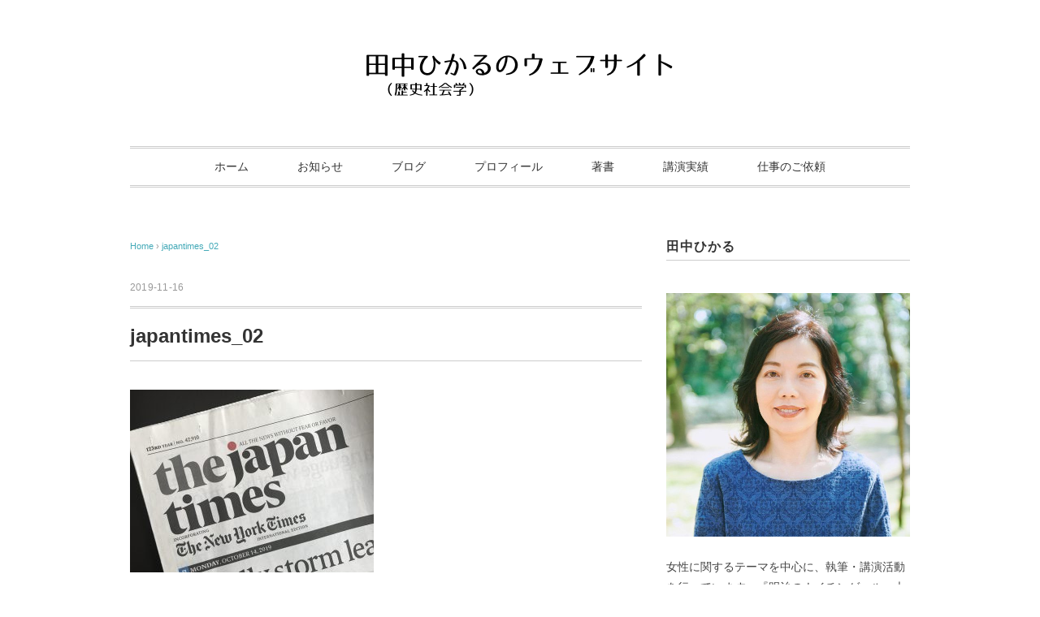

--- FILE ---
content_type: text/html; charset=UTF-8
request_url: http://tanaka-hikaru.com/archives/1396/japantimes_02
body_size: 10684
content:
<!DOCTYPE html><html dir="ltr" lang="ja" prefix="og: https://ogp.me/ns#"><head><meta charset="UTF-8" /><meta name="viewport" content="width=device-width, initial-scale=1.0"><link rel="stylesheet" href="http://tanaka-hikaru.com/wp-content/cache/autoptimize/autoptimize_single_a414a3d6cdbd419136e917539a3d13f4.php" type="text/css" media="screen, print" /><link rel="stylesheet" href="http://tanaka-hikaru.com/wp-content/cache/autoptimize/autoptimize_single_5f03fc8a993f9b33db9e0e3a7dff5f9b.php" type="text/css" media="screen, print" /><link rel="alternate" type="application/atom+xml" title="田中ひかる　歴史社会学 Atom Feed" href="http://tanaka-hikaru.com/feed/atom" /><link rel="alternate" type="application/rss+xml" title="田中ひかる　歴史社会学 RSS Feed" href="http://tanaka-hikaru.com/feed" /> <!--[if lt IE 9]> <script src="http://tanaka-hikaru.com/wp-content/themes/rhapsody2/jquery/html5.js" type="text/javascript"></script> <![endif]--><title>japantimes_02 | 田中ひかる 歴史社会学</title><style>img:is([sizes="auto" i], [sizes^="auto," i]) { contain-intrinsic-size: 3000px 1500px }</style><meta name="robots" content="max-image-preview:large" /><meta name="author" content="roobeck"/><meta name="google-site-verification" content="mNTMr8gvP6F88RDog_JkCQDvdQ-2iqu4HyAhaPmx8r0" /><link rel="canonical" href="http://tanaka-hikaru.com/archives/1396/japantimes_02" /><meta name="generator" content="All in One SEO (AIOSEO) 4.9.3" /><meta property="og:locale" content="ja_JP" /><meta property="og:site_name" content="田中ひかる　歴史社会学 | 歴史社会学者の田中ひかるのウェブサイトです。女性に関するテーマを中心に、執筆・講演活動を行っています。著書に『生理用品の社会史――タブーから一大ビジネスへ』（ミネルヴァ書房）、『「オバサン」はなぜ嫌われるか』（集英社新書）など。" /><meta property="og:type" content="article" /><meta property="og:title" content="japantimes_02 | 田中ひかる 歴史社会学" /><meta property="og:url" content="http://tanaka-hikaru.com/archives/1396/japantimes_02" /><meta property="article:published_time" content="2019-11-16T09:18:41+00:00" /><meta property="article:modified_time" content="2019-11-16T09:18:41+00:00" /><meta name="twitter:card" content="summary" /><meta name="twitter:title" content="japantimes_02 | 田中ひかる 歴史社会学" /> <script type="application/ld+json" class="aioseo-schema">{"@context":"https:\/\/schema.org","@graph":[{"@type":"BreadcrumbList","@id":"http:\/\/tanaka-hikaru.com\/archives\/1396\/japantimes_02#breadcrumblist","itemListElement":[{"@type":"ListItem","@id":"http:\/\/tanaka-hikaru.com#listItem","position":1,"name":"\u30db\u30fc\u30e0","item":"http:\/\/tanaka-hikaru.com","nextItem":{"@type":"ListItem","@id":"http:\/\/tanaka-hikaru.com\/archives\/1396\/japantimes_02#listItem","name":"japantimes_02"}},{"@type":"ListItem","@id":"http:\/\/tanaka-hikaru.com\/archives\/1396\/japantimes_02#listItem","position":2,"name":"japantimes_02","previousItem":{"@type":"ListItem","@id":"http:\/\/tanaka-hikaru.com#listItem","name":"\u30db\u30fc\u30e0"}}]},{"@type":"ItemPage","@id":"http:\/\/tanaka-hikaru.com\/archives\/1396\/japantimes_02#itempage","url":"http:\/\/tanaka-hikaru.com\/archives\/1396\/japantimes_02","name":"japantimes_02 | \u7530\u4e2d\u3072\u304b\u308b \u6b74\u53f2\u793e\u4f1a\u5b66","inLanguage":"ja","isPartOf":{"@id":"http:\/\/tanaka-hikaru.com\/#website"},"breadcrumb":{"@id":"http:\/\/tanaka-hikaru.com\/archives\/1396\/japantimes_02#breadcrumblist"},"author":{"@id":"http:\/\/tanaka-hikaru.com\/archives\/author\/roobeck#author"},"creator":{"@id":"http:\/\/tanaka-hikaru.com\/archives\/author\/roobeck#author"},"datePublished":"2019-11-16T18:18:41+09:00","dateModified":"2019-11-16T18:18:41+09:00"},{"@type":"Organization","@id":"http:\/\/tanaka-hikaru.com\/#organization","name":"\u7530\u4e2d\u3072\u304b\u308b\u3000\u6b74\u53f2\u793e\u4f1a\u5b66","description":"\u6b74\u53f2\u793e\u4f1a\u5b66\u8005\u306e\u7530\u4e2d\u3072\u304b\u308b\u306e\u30a6\u30a7\u30d6\u30b5\u30a4\u30c8\u3067\u3059\u3002\u5973\u6027\u306b\u95a2\u3059\u308b\u30c6\u30fc\u30de\u3092\u4e2d\u5fc3\u306b\u3001\u57f7\u7b46\u30fb\u8b1b\u6f14\u6d3b\u52d5\u3092\u884c\u3063\u3066\u3044\u307e\u3059\u3002\u8457\u66f8\u306b\u300e\u751f\u7406\u7528\u54c1\u306e\u793e\u4f1a\u53f2\u2015\u2015\u30bf\u30d6\u30fc\u304b\u3089\u4e00\u5927\u30d3\u30b8\u30cd\u30b9\u3078\u300f\uff08\u30df\u30cd\u30eb\u30f4\u30a1\u66f8\u623f\uff09\u3001\u300e\u300c\u30aa\u30d0\u30b5\u30f3\u300d\u306f\u306a\u305c\u5acc\u308f\u308c\u308b\u304b\u300f\uff08\u96c6\u82f1\u793e\u65b0\u66f8\uff09\u306a\u3069\u3002","url":"http:\/\/tanaka-hikaru.com\/"},{"@type":"Person","@id":"http:\/\/tanaka-hikaru.com\/archives\/author\/roobeck#author","url":"http:\/\/tanaka-hikaru.com\/archives\/author\/roobeck","name":"roobeck"},{"@type":"WebSite","@id":"http:\/\/tanaka-hikaru.com\/#website","url":"http:\/\/tanaka-hikaru.com\/","name":"\u7530\u4e2d\u3072\u304b\u308b\u3000\u6b74\u53f2\u793e\u4f1a\u5b66","description":"\u6b74\u53f2\u793e\u4f1a\u5b66\u8005\u306e\u7530\u4e2d\u3072\u304b\u308b\u306e\u30a6\u30a7\u30d6\u30b5\u30a4\u30c8\u3067\u3059\u3002\u5973\u6027\u306b\u95a2\u3059\u308b\u30c6\u30fc\u30de\u3092\u4e2d\u5fc3\u306b\u3001\u57f7\u7b46\u30fb\u8b1b\u6f14\u6d3b\u52d5\u3092\u884c\u3063\u3066\u3044\u307e\u3059\u3002\u8457\u66f8\u306b\u300e\u751f\u7406\u7528\u54c1\u306e\u793e\u4f1a\u53f2\u2015\u2015\u30bf\u30d6\u30fc\u304b\u3089\u4e00\u5927\u30d3\u30b8\u30cd\u30b9\u3078\u300f\uff08\u30df\u30cd\u30eb\u30f4\u30a1\u66f8\u623f\uff09\u3001\u300e\u300c\u30aa\u30d0\u30b5\u30f3\u300d\u306f\u306a\u305c\u5acc\u308f\u308c\u308b\u304b\u300f\uff08\u96c6\u82f1\u793e\u65b0\u66f8\uff09\u306a\u3069\u3002","inLanguage":"ja","publisher":{"@id":"http:\/\/tanaka-hikaru.com\/#organization"}}]}</script> <link rel='dns-prefetch' href='//ajax.googleapis.com' /><link rel="alternate" type="application/rss+xml" title="田中ひかる　歴史社会学 &raquo; フィード" href="http://tanaka-hikaru.com/feed" /><link rel="alternate" type="application/rss+xml" title="田中ひかる　歴史社会学 &raquo; コメントフィード" href="http://tanaka-hikaru.com/comments/feed" /> <script defer src="[data-uri]"></script> <style id='wp-emoji-styles-inline-css' type='text/css'>img.wp-smiley, img.emoji {
		display: inline !important;
		border: none !important;
		box-shadow: none !important;
		height: 1em !important;
		width: 1em !important;
		margin: 0 0.07em !important;
		vertical-align: -0.1em !important;
		background: none !important;
		padding: 0 !important;
	}</style><link rel='stylesheet' id='wp-block-library-css' href='http://tanaka-hikaru.com/wp-includes/css/dist/block-library/style.min.css' type='text/css' media='all' /><link rel='stylesheet' id='aioseo/css/src/vue/standalone/blocks/table-of-contents/global.scss-css' href='http://tanaka-hikaru.com/wp-content/cache/autoptimize/autoptimize_single_8aeaa129c1f80e6e5dbaa329351d1482.php' type='text/css' media='all' /><style id='classic-theme-styles-inline-css' type='text/css'>/*! This file is auto-generated */
.wp-block-button__link{color:#fff;background-color:#32373c;border-radius:9999px;box-shadow:none;text-decoration:none;padding:calc(.667em + 2px) calc(1.333em + 2px);font-size:1.125em}.wp-block-file__button{background:#32373c;color:#fff;text-decoration:none}</style><style id='global-styles-inline-css' type='text/css'>:root{--wp--preset--aspect-ratio--square: 1;--wp--preset--aspect-ratio--4-3: 4/3;--wp--preset--aspect-ratio--3-4: 3/4;--wp--preset--aspect-ratio--3-2: 3/2;--wp--preset--aspect-ratio--2-3: 2/3;--wp--preset--aspect-ratio--16-9: 16/9;--wp--preset--aspect-ratio--9-16: 9/16;--wp--preset--color--black: #000000;--wp--preset--color--cyan-bluish-gray: #abb8c3;--wp--preset--color--white: #ffffff;--wp--preset--color--pale-pink: #f78da7;--wp--preset--color--vivid-red: #cf2e2e;--wp--preset--color--luminous-vivid-orange: #ff6900;--wp--preset--color--luminous-vivid-amber: #fcb900;--wp--preset--color--light-green-cyan: #7bdcb5;--wp--preset--color--vivid-green-cyan: #00d084;--wp--preset--color--pale-cyan-blue: #8ed1fc;--wp--preset--color--vivid-cyan-blue: #0693e3;--wp--preset--color--vivid-purple: #9b51e0;--wp--preset--gradient--vivid-cyan-blue-to-vivid-purple: linear-gradient(135deg,rgba(6,147,227,1) 0%,rgb(155,81,224) 100%);--wp--preset--gradient--light-green-cyan-to-vivid-green-cyan: linear-gradient(135deg,rgb(122,220,180) 0%,rgb(0,208,130) 100%);--wp--preset--gradient--luminous-vivid-amber-to-luminous-vivid-orange: linear-gradient(135deg,rgba(252,185,0,1) 0%,rgba(255,105,0,1) 100%);--wp--preset--gradient--luminous-vivid-orange-to-vivid-red: linear-gradient(135deg,rgba(255,105,0,1) 0%,rgb(207,46,46) 100%);--wp--preset--gradient--very-light-gray-to-cyan-bluish-gray: linear-gradient(135deg,rgb(238,238,238) 0%,rgb(169,184,195) 100%);--wp--preset--gradient--cool-to-warm-spectrum: linear-gradient(135deg,rgb(74,234,220) 0%,rgb(151,120,209) 20%,rgb(207,42,186) 40%,rgb(238,44,130) 60%,rgb(251,105,98) 80%,rgb(254,248,76) 100%);--wp--preset--gradient--blush-light-purple: linear-gradient(135deg,rgb(255,206,236) 0%,rgb(152,150,240) 100%);--wp--preset--gradient--blush-bordeaux: linear-gradient(135deg,rgb(254,205,165) 0%,rgb(254,45,45) 50%,rgb(107,0,62) 100%);--wp--preset--gradient--luminous-dusk: linear-gradient(135deg,rgb(255,203,112) 0%,rgb(199,81,192) 50%,rgb(65,88,208) 100%);--wp--preset--gradient--pale-ocean: linear-gradient(135deg,rgb(255,245,203) 0%,rgb(182,227,212) 50%,rgb(51,167,181) 100%);--wp--preset--gradient--electric-grass: linear-gradient(135deg,rgb(202,248,128) 0%,rgb(113,206,126) 100%);--wp--preset--gradient--midnight: linear-gradient(135deg,rgb(2,3,129) 0%,rgb(40,116,252) 100%);--wp--preset--font-size--small: 13px;--wp--preset--font-size--medium: 20px;--wp--preset--font-size--large: 36px;--wp--preset--font-size--x-large: 42px;--wp--preset--spacing--20: 0.44rem;--wp--preset--spacing--30: 0.67rem;--wp--preset--spacing--40: 1rem;--wp--preset--spacing--50: 1.5rem;--wp--preset--spacing--60: 2.25rem;--wp--preset--spacing--70: 3.38rem;--wp--preset--spacing--80: 5.06rem;--wp--preset--shadow--natural: 6px 6px 9px rgba(0, 0, 0, 0.2);--wp--preset--shadow--deep: 12px 12px 50px rgba(0, 0, 0, 0.4);--wp--preset--shadow--sharp: 6px 6px 0px rgba(0, 0, 0, 0.2);--wp--preset--shadow--outlined: 6px 6px 0px -3px rgba(255, 255, 255, 1), 6px 6px rgba(0, 0, 0, 1);--wp--preset--shadow--crisp: 6px 6px 0px rgba(0, 0, 0, 1);}:where(.is-layout-flex){gap: 0.5em;}:where(.is-layout-grid){gap: 0.5em;}body .is-layout-flex{display: flex;}.is-layout-flex{flex-wrap: wrap;align-items: center;}.is-layout-flex > :is(*, div){margin: 0;}body .is-layout-grid{display: grid;}.is-layout-grid > :is(*, div){margin: 0;}:where(.wp-block-columns.is-layout-flex){gap: 2em;}:where(.wp-block-columns.is-layout-grid){gap: 2em;}:where(.wp-block-post-template.is-layout-flex){gap: 1.25em;}:where(.wp-block-post-template.is-layout-grid){gap: 1.25em;}.has-black-color{color: var(--wp--preset--color--black) !important;}.has-cyan-bluish-gray-color{color: var(--wp--preset--color--cyan-bluish-gray) !important;}.has-white-color{color: var(--wp--preset--color--white) !important;}.has-pale-pink-color{color: var(--wp--preset--color--pale-pink) !important;}.has-vivid-red-color{color: var(--wp--preset--color--vivid-red) !important;}.has-luminous-vivid-orange-color{color: var(--wp--preset--color--luminous-vivid-orange) !important;}.has-luminous-vivid-amber-color{color: var(--wp--preset--color--luminous-vivid-amber) !important;}.has-light-green-cyan-color{color: var(--wp--preset--color--light-green-cyan) !important;}.has-vivid-green-cyan-color{color: var(--wp--preset--color--vivid-green-cyan) !important;}.has-pale-cyan-blue-color{color: var(--wp--preset--color--pale-cyan-blue) !important;}.has-vivid-cyan-blue-color{color: var(--wp--preset--color--vivid-cyan-blue) !important;}.has-vivid-purple-color{color: var(--wp--preset--color--vivid-purple) !important;}.has-black-background-color{background-color: var(--wp--preset--color--black) !important;}.has-cyan-bluish-gray-background-color{background-color: var(--wp--preset--color--cyan-bluish-gray) !important;}.has-white-background-color{background-color: var(--wp--preset--color--white) !important;}.has-pale-pink-background-color{background-color: var(--wp--preset--color--pale-pink) !important;}.has-vivid-red-background-color{background-color: var(--wp--preset--color--vivid-red) !important;}.has-luminous-vivid-orange-background-color{background-color: var(--wp--preset--color--luminous-vivid-orange) !important;}.has-luminous-vivid-amber-background-color{background-color: var(--wp--preset--color--luminous-vivid-amber) !important;}.has-light-green-cyan-background-color{background-color: var(--wp--preset--color--light-green-cyan) !important;}.has-vivid-green-cyan-background-color{background-color: var(--wp--preset--color--vivid-green-cyan) !important;}.has-pale-cyan-blue-background-color{background-color: var(--wp--preset--color--pale-cyan-blue) !important;}.has-vivid-cyan-blue-background-color{background-color: var(--wp--preset--color--vivid-cyan-blue) !important;}.has-vivid-purple-background-color{background-color: var(--wp--preset--color--vivid-purple) !important;}.has-black-border-color{border-color: var(--wp--preset--color--black) !important;}.has-cyan-bluish-gray-border-color{border-color: var(--wp--preset--color--cyan-bluish-gray) !important;}.has-white-border-color{border-color: var(--wp--preset--color--white) !important;}.has-pale-pink-border-color{border-color: var(--wp--preset--color--pale-pink) !important;}.has-vivid-red-border-color{border-color: var(--wp--preset--color--vivid-red) !important;}.has-luminous-vivid-orange-border-color{border-color: var(--wp--preset--color--luminous-vivid-orange) !important;}.has-luminous-vivid-amber-border-color{border-color: var(--wp--preset--color--luminous-vivid-amber) !important;}.has-light-green-cyan-border-color{border-color: var(--wp--preset--color--light-green-cyan) !important;}.has-vivid-green-cyan-border-color{border-color: var(--wp--preset--color--vivid-green-cyan) !important;}.has-pale-cyan-blue-border-color{border-color: var(--wp--preset--color--pale-cyan-blue) !important;}.has-vivid-cyan-blue-border-color{border-color: var(--wp--preset--color--vivid-cyan-blue) !important;}.has-vivid-purple-border-color{border-color: var(--wp--preset--color--vivid-purple) !important;}.has-vivid-cyan-blue-to-vivid-purple-gradient-background{background: var(--wp--preset--gradient--vivid-cyan-blue-to-vivid-purple) !important;}.has-light-green-cyan-to-vivid-green-cyan-gradient-background{background: var(--wp--preset--gradient--light-green-cyan-to-vivid-green-cyan) !important;}.has-luminous-vivid-amber-to-luminous-vivid-orange-gradient-background{background: var(--wp--preset--gradient--luminous-vivid-amber-to-luminous-vivid-orange) !important;}.has-luminous-vivid-orange-to-vivid-red-gradient-background{background: var(--wp--preset--gradient--luminous-vivid-orange-to-vivid-red) !important;}.has-very-light-gray-to-cyan-bluish-gray-gradient-background{background: var(--wp--preset--gradient--very-light-gray-to-cyan-bluish-gray) !important;}.has-cool-to-warm-spectrum-gradient-background{background: var(--wp--preset--gradient--cool-to-warm-spectrum) !important;}.has-blush-light-purple-gradient-background{background: var(--wp--preset--gradient--blush-light-purple) !important;}.has-blush-bordeaux-gradient-background{background: var(--wp--preset--gradient--blush-bordeaux) !important;}.has-luminous-dusk-gradient-background{background: var(--wp--preset--gradient--luminous-dusk) !important;}.has-pale-ocean-gradient-background{background: var(--wp--preset--gradient--pale-ocean) !important;}.has-electric-grass-gradient-background{background: var(--wp--preset--gradient--electric-grass) !important;}.has-midnight-gradient-background{background: var(--wp--preset--gradient--midnight) !important;}.has-small-font-size{font-size: var(--wp--preset--font-size--small) !important;}.has-medium-font-size{font-size: var(--wp--preset--font-size--medium) !important;}.has-large-font-size{font-size: var(--wp--preset--font-size--large) !important;}.has-x-large-font-size{font-size: var(--wp--preset--font-size--x-large) !important;}
:where(.wp-block-post-template.is-layout-flex){gap: 1.25em;}:where(.wp-block-post-template.is-layout-grid){gap: 1.25em;}
:where(.wp-block-columns.is-layout-flex){gap: 2em;}:where(.wp-block-columns.is-layout-grid){gap: 2em;}
:root :where(.wp-block-pullquote){font-size: 1.5em;line-height: 1.6;}</style><link rel='stylesheet' id='contact-form-7-css' href='http://tanaka-hikaru.com/wp-content/cache/autoptimize/autoptimize_single_64ac31699f5326cb3c76122498b76f66.php' type='text/css' media='all' /> <script type="text/javascript" src="http://ajax.googleapis.com/ajax/libs/jquery/1.7.1/jquery.min.js" id="jquery-js"></script> <link rel="https://api.w.org/" href="http://tanaka-hikaru.com/wp-json/" /><link rel="alternate" title="JSON" type="application/json" href="http://tanaka-hikaru.com/wp-json/wp/v2/media/1398" /><link rel='shortlink' href='http://tanaka-hikaru.com/?p=1398' /><link rel="alternate" title="oEmbed (JSON)" type="application/json+oembed" href="http://tanaka-hikaru.com/wp-json/oembed/1.0/embed?url=http%3A%2F%2Ftanaka-hikaru.com%2Farchives%2F1396%2Fjapantimes_02" /><link rel="alternate" title="oEmbed (XML)" type="text/xml+oembed" href="http://tanaka-hikaru.com/wp-json/oembed/1.0/embed?url=http%3A%2F%2Ftanaka-hikaru.com%2Farchives%2F1396%2Fjapantimes_02&#038;format=xml" /><link rel="icon" href="http://tanaka-hikaru.com/wp-content/uploads/2017/03/cropped-favicon-1-32x32.png" sizes="32x32" /><link rel="icon" href="http://tanaka-hikaru.com/wp-content/uploads/2017/03/cropped-favicon-1-192x192.png" sizes="192x192" /><link rel="apple-touch-icon" href="http://tanaka-hikaru.com/wp-content/uploads/2017/03/cropped-favicon-1-180x180.png" /><meta name="msapplication-TileImage" content="http://tanaka-hikaru.com/wp-content/uploads/2017/03/cropped-favicon-1-270x270.png" /> <script defer src="[data-uri]"></script> </head><body class="attachment attachment-template-default single single-attachment postid-1398 attachmentid-1398 attachment-jpeg"><div class="toggle"> <a href="#"><img src="http://tanaka-hikaru.com/wp-content/themes/rhapsody2/images/toggle-on.gif" alt="toggle" class="menu-toggle" /></a></div><header id="header"><div class="header-inner"><div class="logo"> <a href="http://tanaka-hikaru.com" title="田中ひかる　歴史社会学"><img src="http://tanaka-hikaru.com/wp-content/uploads/2017/03/hikaru_header.png" alt="田中ひかる　歴史社会学" /></a></div></div></header><div class="clear"></div><nav id="nav" class="main-navigation" role="navigation"><div class="menu-menu1-container"><ul id="menu-menu1" class="nav-menu"><li id="menu-item-126" class="menu-item menu-item-type-custom menu-item-object-custom menu-item-home menu-item-126"><a href="http://tanaka-hikaru.com/">ホーム</a></li><li id="menu-item-131" class="menu-item menu-item-type-taxonomy menu-item-object-category menu-item-131"><a href="http://tanaka-hikaru.com/archives/category/news">お知らせ</a></li><li id="menu-item-534" class="menu-item menu-item-type-taxonomy menu-item-object-category menu-item-534"><a href="http://tanaka-hikaru.com/archives/category/blog">ブログ</a></li><li id="menu-item-128" class="menu-item menu-item-type-post_type menu-item-object-page menu-item-128"><a href="http://tanaka-hikaru.com/profile">プロフィール</a></li><li id="menu-item-129" class="menu-item menu-item-type-post_type menu-item-object-page menu-item-129"><a href="http://tanaka-hikaru.com/books">著書</a></li><li id="menu-item-130" class="menu-item menu-item-type-post_type menu-item-object-page menu-item-130"><a href="http://tanaka-hikaru.com/lectures">講演実績</a></li><li id="menu-item-140" class="menu-item menu-item-type-post_type menu-item-object-page menu-item-140"><a href="http://tanaka-hikaru.com/contact">仕事のご依頼</a></li></ul></div></nav><div class="clear"></div><div class="wrapper"><div id="main"><div class="row"><div class="twothird"><div class="pagetitle"></div><article id="post-1398" class="post-1398 attachment type-attachment status-inherit hentry"><div class="breadcrumb"><div itemscope itemtype="http://data-vocabulary.org/Breadcrumb"> <a href="http://tanaka-hikaru.com" itemprop="url"> <span itemprop="title">Home</span> </a> &rsaquo;</div><div itemscope itemtype="http://data-vocabulary.org/Breadcrumb"> <span itemprop="title"><a href="http://tanaka-hikaru.com/archives/1396/japantimes_02" itemprop="url">japantimes_02</a></span></div></div><div class="pagedate">2019-11-16</div><h1 class="blog-title">japantimes_02</h1><div class="single-contents"><p class="attachment"><a href='http://tanaka-hikaru.com/wp-content/uploads/2019/11/japantimes_02-e1573896243869.jpg'><img fetchpriority="high" decoding="async" width="300" height="225" src="http://tanaka-hikaru.com/wp-content/uploads/2019/11/japantimes_02-300x225.jpg" class="attachment-medium size-medium" alt="" srcset="http://tanaka-hikaru.com/wp-content/uploads/2019/11/japantimes_02-300x225.jpg 300w, http://tanaka-hikaru.com/wp-content/uploads/2019/11/japantimes_02-768x576.jpg 768w, http://tanaka-hikaru.com/wp-content/uploads/2019/11/japantimes_02-1024x768.jpg 1024w, http://tanaka-hikaru.com/wp-content/uploads/2019/11/japantimes_02-1333x1000.jpg 1333w, http://tanaka-hikaru.com/wp-content/uploads/2019/11/japantimes_02-e1573896243869.jpg 600w" sizes="(max-width: 300px) 100vw, 300px" /></a></p></div><div class="row"><div class="singlebox"></div></div><div class="blog-foot"></div><div class="similar-head">関連記事</div><div class="similar"><ul><li><table class="similar-text"><tr><th><a href="http://tanaka-hikaru.com/archives/916"><img width="420" height="280" src="http://tanaka-hikaru.com/wp-content/uploads/2018/03/cyzo_woman_eye-420x280.png" class="attachment-420x280 size-420x280 wp-post-image" alt="" decoding="async" loading="lazy" /></a></th><td><a href="http://tanaka-hikaru.com/archives/916" title="サイゾーウーマンで「ババア女子」についてコメントしました"> サイゾーウーマンで「ババア女子」についてコメントしました</a></td></tr></table></li><li><table class="similar-text"><tr><th><a href="http://tanaka-hikaru.com/archives/1438"><img width="420" height="280" src="http://tanaka-hikaru.com/wp-content/uploads/2019/11/sukkiri-420x280.jpg" class="attachment-420x280 size-420x280 wp-post-image" alt="" decoding="async" loading="lazy" /></a></th><td><a href="http://tanaka-hikaru.com/archives/1438" title="日本テレビ『スッキリ』に出演しました"> 日本テレビ『スッキリ』に出演しました</a></td></tr></table></li><li><table class="similar-text"><tr><th><a href="http://tanaka-hikaru.com/archives/1952"><img width="273" height="280" src="http://tanaka-hikaru.com/wp-content/uploads/2025/03/hanako_0207.png" class="attachment-420x280 size-420x280 wp-post-image" alt="" decoding="async" loading="lazy" srcset="http://tanaka-hikaru.com/wp-content/uploads/2025/03/hanako_0207.png 349w, http://tanaka-hikaru.com/wp-content/uploads/2025/03/hanako_0207-292x300.png 292w" sizes="auto, (max-width: 273px) 100vw, 273px" /></a></th><td><a href="http://tanaka-hikaru.com/archives/1952" title="Hanako Webの新連載「30代からの性教育」の取材を受けました"> Hanako Webの新連載「30代からの性教育」の取材を受けました</a></td></tr></table></li><li><table class="similar-text"><tr><th><a href="http://tanaka-hikaru.com/archives/1272"><img width="420" height="280" src="http://tanaka-hikaru.com/wp-content/uploads/2019/06/mainichi_190618-e1569217432270-420x280.jpg" class="attachment-420x280 size-420x280 wp-post-image" alt="" decoding="async" loading="lazy" /></a></th><td><a href="http://tanaka-hikaru.com/archives/1272" title="毎日新聞にコメントが掲載されました"> 毎日新聞にコメントが掲載されました</a></td></tr></table></li><li><table class="similar-text"><tr><th><a href="http://tanaka-hikaru.com/archives/1060"><img width="420" height="280" src="http://tanaka-hikaru.com/wp-content/uploads/2018/07/yahoo_news_180725-420x280.jpg" class="attachment-420x280 size-420x280 wp-post-image" alt="" decoding="async" loading="lazy" /></a></th><td><a href="http://tanaka-hikaru.com/archives/1060" title="Yahoo!ニュースのアクセスランキングで1位になりました"> Yahoo!ニュースのアクセスランキングで1位になりました</a></td></tr></table></li></ul></div><div id="next"><ul class="block-two"><li class="next-left"><a href="http://tanaka-hikaru.com/archives/1396" rel="prev">ジャパンタイムズにコメントが掲載されました</a></li><li class="next-right"></li></ul></div><div class="row"><div class="singlebox"></div></div></article></div><div class="third"><div class="sidebar"><div class="sidebox"><div id="text-2" class="widget widget_text"><div class="widget-title">田中ひかる</div><div class="textwidget"><br/><img src="http://tanaka-hikaru.com/wp-content/uploads/2022/05/tanaka-hikaru_ph-scaled-e1652936220623.jpg" width="400" class="aligncenter" /> <br/> 女性に関するテーマを中心に、執筆・講演活動を行っています。『明治のナイチンゲール　大関和物語』（中央公論新社）、『明治を生きた男装の女医　高橋瑞物語』（中央公論新社）、『生理用品の社会史』（角川ソフィア文庫）、『「毒婦」　和歌山カレー事件20年目の真実』（ビジネス社）などの著書があります。</div></div><div id="search-9" class="widget widget_search"><div class="search"><form method="get" id="searchform" action="http://tanaka-hikaru.com"><fieldset> <input name="s" type="text" onfocus="if(this.value=='Search') this.value='';" onblur="if(this.value=='') this.value='Search';" value="Search" /> <button type="submit"></button></fieldset></form></div></div></div><div class="sidebox-new"><div class="widget-title">新着記事</div><ul><li><table class="similar-side"><tr><th><a href="http://tanaka-hikaru.com/archives/2037"><img width="195" height="280" src="http://tanaka-hikaru.com/wp-content/uploads/2025/12/bunko_mizu.jpg" class="attachment-420x280 size-420x280 wp-post-image" alt="" decoding="async" loading="lazy" srcset="http://tanaka-hikaru.com/wp-content/uploads/2025/12/bunko_mizu.jpg 296w, http://tanaka-hikaru.com/wp-content/uploads/2025/12/bunko_mizu-209x300.jpg 209w" sizes="auto, (max-width: 195px) 100vw, 195px" /></a></th><td><a href="http://tanaka-hikaru.com/archives/2037" title="『明治を生きた男装の女医 高橋瑞物語』の文庫版が発売されました"> 『明治を生きた男装の女医 高橋瑞物語』の文庫版が発売されました</a></td></tr></table></li><li><table class="similar-side"><tr><th><a href="http://tanaka-hikaru.com/archives/2035"><img width="420" height="280" src="http://tanaka-hikaru.com/wp-content/uploads/2025/12/bunk_chika-420x280.jpg" class="attachment-420x280 size-420x280 wp-post-image" alt="" decoding="async" loading="lazy" /></a></th><td><a href="http://tanaka-hikaru.com/archives/2035" title="『明治のナイチンゲール 大関和物語』の文庫版が発売されました"> 『明治のナイチンゲール 大関和物語』の文庫版が発売されました</a></td></tr></table></li><li><table class="similar-side"><tr><th><a href="http://tanaka-hikaru.com/archives/2020"><img width="420" height="280" src="http://tanaka-hikaru.com/wp-content/uploads/2025/10/IMG_0111-420x280.jpg" class="attachment-420x280 size-420x280 wp-post-image" alt="" decoding="async" loading="lazy" /></a></th><td><a href="http://tanaka-hikaru.com/archives/2020" title="奈良県医師会看護専門学校で講演しました"> 奈良県医師会看護専門学校で講演しました</a></td></tr></table></li><li><table class="similar-side"><tr><th><a href="http://tanaka-hikaru.com/archives/2006"><img width="420" height="280" src="http://tanaka-hikaru.com/wp-content/uploads/2025/09/haikei01-420x280.jpg" class="attachment-420x280 size-420x280 wp-post-image" alt="" decoding="async" loading="lazy" /></a></th><td><a href="http://tanaka-hikaru.com/archives/2006" title="ミュージカル『拝啓ナイチンゲール様』のプレ公演が行われました"> ミュージカル『拝啓ナイチンゲール様』のプレ公演が行われました</a></td></tr></table></li><li><table class="similar-side"><tr><th><a href="http://tanaka-hikaru.com/archives/2002"><img width="420" height="280" src="http://tanaka-hikaru.com/wp-content/uploads/2025/09/hanashi01-420x280.jpg" class="attachment-420x280 size-420x280 wp-post-image" alt="" decoding="async" loading="lazy" /></a></th><td><a href="http://tanaka-hikaru.com/archives/2002" title="Eテレ『はなしちゃお！〜性と生の学問〜」に出演しました"> Eテレ『はなしちゃお！〜性と生の学問〜」に出演しました</a></td></tr></table></li></ul></div><div class="sidebox"><div id="categories-7" class="widget widget_categories"><div class="widget-title">カテゴリー</div><ul><li class="cat-item cat-item-4"><a href="http://tanaka-hikaru.com/archives/category/news">お知らせ</a> (187)</li></ul></div></div><div class="sidebox"></div></div></div></div></div></div><footer id="footer"><div class="footer-inner"><div class="row"><article class="third"><div class="footerbox"></div></article><article class="third"><div class="footerbox"></div></article><article class="third"><div class="footerbox"></div></article></div><div class="clear"></div></div><div id="copyright"> Copyright © Hikaru Tanaka All Rights Reserved. / <a href="http://roobeck.com" target="_blank" rel="nofollow">Produced by roobeck inc.</a></div></footer>  <script defer type="text/javascript" src="http://tanaka-hikaru.com/wp-includes/js/comment-reply.min.js" id="comment-reply-js" data-wp-strategy="async"></script> <script type="text/javascript" src="http://tanaka-hikaru.com/wp-includes/js/dist/hooks.min.js" id="wp-hooks-js"></script> <script type="text/javascript" src="http://tanaka-hikaru.com/wp-includes/js/dist/i18n.min.js" id="wp-i18n-js"></script> <script defer id="wp-i18n-js-after" src="[data-uri]"></script> <script defer type="text/javascript" src="http://tanaka-hikaru.com/wp-content/cache/autoptimize/autoptimize_single_96e7dc3f0e8559e4a3f3ca40b17ab9c3.php" id="swv-js"></script> <script defer id="contact-form-7-js-translations" src="[data-uri]"></script> <script defer id="contact-form-7-js-before" src="[data-uri]"></script> <script defer type="text/javascript" src="http://tanaka-hikaru.com/wp-content/cache/autoptimize/autoptimize_single_2912c657d0592cc532dff73d0d2ce7bb.php" id="contact-form-7-js"></script>  <script defer type="text/javascript" src="http://tanaka-hikaru.com/wp-content/cache/autoptimize/autoptimize_single_a035e48abf4734e4ee8412ac76f9df05.php"></script> </body></html>

--- FILE ---
content_type: text/css; charset=utf-8
request_url: http://tanaka-hikaru.com/wp-content/cache/autoptimize/autoptimize_single_5f03fc8a993f9b33db9e0e3a7dff5f9b.php
body_size: 3606
content:
@charset "utf-8";body{font-family:Verdana,"メイリオ",Meiryo,"ヒラギノ角ゴ Pro W3","Hiragino Kaku Gothic Pro","ＭＳ Ｐゴシック","MS PGothic",sans-serif;font-size:14px;background:#fff;color:#444;line-height:190%;word-wrap:break-word;overflow-wrap:break-word}a{color:#45aab8;text-decoration:none;transition:.5s;-webkit-transition:.5s;-moz-transition:.5s;-o-transition:.5s;-ms-transition:.5s}a:hover{color:#666}a:active,a:focus{outline:0}img{border:0;padding:0;margin:0}img.aligncenter{display:block;margin-left:auto;margin-right:auto}img.alignright{padding:4px;margin:0 0 10px 20px;display:inline}img.alignleft{padding:4px;margin:0 20px 10px 0;display:inline}img.qwq{border:1px solid #d9d9d9}.alignright{float:right}.alignleft{float:left}.right{float:right}.left{float:left}.clear{clear:both}ol{margin:7px 0 7px 10px;padding:0;list-style:decimal}ul{margin:7px 0 7px 4px;padding:0;list-style:disc}li{margin:2px 0 2px 15px;padding:0}li a{color:#45aab8;transition:.5s;-webkit-transition:.5s;-moz-transition:.5s;-o-transition:.5s;-ms-transition:.5s}li a:hover{color:#666}.wrapper{margin:auto;max-width:960px;padding:30px 30px 50px}#header{width:100%；}.header-inner{max-width:960px;overflow:hidden;margin:0 auto 0 auto;padding:60px 0}#header h1{text-align:center;margin:0}.logo{text-align:center;margin:0;padding:0}#nav{width:960px;margin:0 auto 30px auto;z-index:9999;padding:0;text-align:center;border-top:double 3px #ccc;border-bottom:double 3px #ccc}#nav ul{list-style:none;margin:auto}.main-navigation{clear:both;margin:0 auto;position:relative}ul.nav-menu,div.nav-menu>ul{margin:0;padding:0}.nav-menu li{display:inline-block;position:relative;margin:0}.nav-menu li a{color:#333;display:block;font-size:14px;text-decoration:none;padding:12px 30px}.nav-menu li:hover>a,.nav-menu li a:hover{background:#eee}.nav-menu .sub-menu,.nav-menu .children{background:#eee;display:none;padding:0;position:absolute;z-index:99999}.nav-menu .sub-menu ul,.nav-menu .children ul{border-left:0;left:100%;top:0}ul.nav-menu ul a,.nav-menu ul ul a{color:#333;margin:0;width:200px}ul.nav-menu ul a:hover,.nav-menu ul ul a:hover{background:#f5f5f5}ul.nav-menu li:hover>ul,.nav-menu ul li:hover>ul{display:block;background:#eee}.nav-menu .current_page_item>a,.nav-menu .current_page_ancestor>a,.nav-menu .current-menu-item>a,.nav-menu .current-menu-ancestor>a,.nav-menu .current-post-ancestor>a{color:#333;background:#f5f5f5}.toggle{display:none}.menu-toggle{width:40px;height:40px}#top-slide-max{width:960px;max-height:auto;overflow:hidden;padding:0;margin:30px auto 20px auto}.cycle-slideshow{overflow:hidden;width:960px;height:auto;margin:0 auto}#top-slide-max img{display:none}#top-slide-max img.first{display:block}.header-image{overflow:hidden;width:960px;height:auto;margin:0 auto}#main{margin:0;padding:0}li.item{height:440px;margin-bottom:50px}li.item-gallery{height:200px}.item-img{margin:0 0 10px;height:200px;overflow:hidden;text-align:center}.item-cat{font-size:84%;color:#999;padding:0;margin:0 0 10px;max-height:65px;overflow:hidden}.item-cat a{color:#444}.item-date{font-size:80%;color:#ccc;padding:0;margin:0}.item h2{font-size:18px;line-height:150%;font-weight:400;letter-spacing:.03em}.item-title{margin:0;padding:0;border-top:0 solid #ccc;border-bottom:0 solid #ccc}.item-title a{color:#444}.item-title a:hover{color:#999}.item-text{font-size:13px;color:#444;line-height:170%}.single-contents{margin:0 0 70px}p{font-size:16px;color:#444;line-height:190%;padding:15px 0}p a{color:#45aab8;text-decoration:none;transition:.5s;-webkit-transition:.5s;-moz-transition:.5s;-o-transition:.5s;-ms-transition:.5s}p a:hover{color:#666}p a:active,a:focus{outline:0}.pagedate{font-size:12px;font-weight:400;text-align:left;padding:0;margin:0 0 -10px;color:#999;letter-spacing:.02em}.breadcrumb{margin:-30px 0 30px;line-height:120%}.breadcrumb div{display:inline;font-size:11px;color:#999}.breadcrumb span,.breadcrumb span a{color:#45aab8}.midashi-title{color:#333;font-size:16px;font-weight:700;letter-spacing:.05em;font-style:normal;margin:0 0 30px;padding:0 0 3px;border-bottom:1px solid #ccc}.pagetitle{color:#333;font-size:16px;font-weight:700;letter-spacing:.05em;font-style:normal;margin:0 0 30px;padding:0 0 3px}.pagetitle a{color:#333;transition:.5s;-webkit-transition:.5s;-moz-transition:.5s;-o-transition:.5s;-ms-transition:.5s}.pagetitle a:hover{color:#666}.blog-title{font-size:24px;line-height:130%;font-weight:700;color:#333;margin:20px 0;padding:18px 0 15px;border-top:3px double #ccc;border-bottom:1px solid #ccc}.blog-title a{color:#333;text-decoration:none;transition:.5s;-webkit-transition:.5s;-moz-transition:.5s;-o-transition:.5s;-ms-transition:.5s}.blog-title a:hover{color:#666}h1{font-size:24px;margin:40px 0 20px}h2{font-size:22px;line-height:130%;font-weight:700;color:#333;margin:40px 0 20px;padding:18px 0 15px;border-top:1px solid #ccc;border-bottom:1px solid #ccc}h3{font-size:20px;line-height:130%;font-weight:700;color:#333;padding:0 0 5px;margin:40px 0 15px;border-bottom:1px solid #ccc}h4{font-size:18px;line-height:130%;font-weight:700;color:#555;padding:0 0 5px;margin:30px 0 10px;border-bottom:1px dotted #ccc}h5{font-size:16px;line-height:1.3em;margin:30px 0 0}h6{font-size:14px;line-height:1.3em;margin:30px 0 0}.head-img{width:100%;text-align:center;margin:0 auto 20px auto;overflow:hidden}.blog-foot{clear:both;font-size:75%;text-align:left;margin:0 0 50px;font-weight:400;color:#999;border-bottom:0 dotted #ccc}.blog-foot span{color:#999}#next{font-size:90%;line-height:150%;margin:50px 0 20px}.next-left{floate:left;text-align:left;margin:0 0 10px;background:url(//tanaka-hikaru.com/wp-content/themes/rhapsody2/images/left.gif) no-repeat left}.next-left a{padding:20px 20px 20px 50px;display:block;border:1px solid #fff}.next-left a:hover{border:1px solid #eee}.next-right{floate:right;text-align:right;margin:0 0 10px;background:url(//tanaka-hikaru.com/wp-content/themes/rhapsody2/images/right.gif) no-repeat right}.next-right a{padding:20px 50px 20px 20px;display:block;border:1px solid #fff}.next-right a:hover{border:1px solid #eee}.pager{text-align:center;margin:50px 0}a.page-numbers,.pager .current{background:#f0f0f0;border:solid 1px #ddd;border-radius:2px;padding:5px 8px;margin:0 2px}.pager .current{background:#ccc;border:solid 1px 999;color:#fff}.similar-head{color:#333;font-size:18px;font-weight:700;letter-spacing:.05em;font-style:normal;margin:0 0 10px;padding:0 0 3px;border-bottom:1px solid #ccc}.similar ul{margin:0;padding:0}.similar li{font-size:14px;margin:0;padding:0;list-style:none}.similar li a{color:#555}.similar li a:hover{color:#888}table.similar-text{width:100%;color:#444;margin:0;padding:0;border-bottom:dotted 1px #ccc;border-collapse:collapse;border-spacing:0}table.similar-text img{width:150px}table.similar-text th{text-align:left;width:150px;vertical-align:middle}table.similar-text td{font-size:14px;text-align:left;white-space:normal;vertical-align:middle}.comment-head{color:#333;font-size:18px;font-weight:700;letter-spacing:.05em;font-style:normal;margin:0 0 10px;padding:0 0 3px;border-bottom:1px solid #ccc}.commentlist li{list-style:none;font-size:90%;color:#888}.commentlist{margin:0 0 50px;padding:0}li.comment{list-style:none;font-size:90%;color:#888;margin:30px 0}.comment p{font-size:14px}.wp-caption{max-width:100%}.wp-caption-text{font-size:90%;text-align:center}.screen-reader-text{clip:rect(1px,1px,1px,1px);position:absolute !important;height:1px;width:1px;overflow:hidden}.screen-reader-text:focus{background-color:#f1f1f1;border-radius:3px;box-shadow:0 0 2px 2px rgba(0,0,0,.6);clip:auto !important;color:#21759b;display:block;font-size:14px;font-size:.875rem;font-weight:700;height:auto;left:5px;line-height:normal;padding:15px 23px 14px;text-decoration:none;top:5px;width:auto;z-index:100000}.sidebar{width:100%;margin:0 0 40px;padding:0}.sidebox-new{color:#666;margin:0 0 50px;padding:0}.sidebox-new ul{margin:0;padding:0}.sidebox-new li{font-size:13px;list-style:none;margin:0;padding:0;border-bottom:1px dotted #ddd}.sidebox-new li a{color:#666;list-style:none;transition:.5s;-webkit-transition:.5s;-moz-transition:.5s;-o-transition:.5s;-ms-transition:.5s}.sidebox-new li a:hover{color:#999}table.similar-side{width:100%;color:#444;margin:0;padding:0;border-collapse:collapse;border-spacing:0}table.similar-side img{width:80px}table.similar-side th{text-align:left;width:80px;vertical-align:middle}table.similar-side td{font-size:13px;text-align:left;white-space:normal;vertical-align:middle}#footer{background:#f5f5f5;clear:both;width:100%;font-size:80%;margin:0 auto 0px auto}.footer-inner{margin:0 auto 0px auto;padding:0;max-width:960px}#sociallink{text-align:center;position:relative;margin:0 auto 10px auto;padding:0}#copyright{font-size:10px;line-height:110%;color:#999;text-align:center;position:relative;margin:0;padding:10px;background:#444}.widget{margin:0 0 50px}.widget ul{margin:0;padding:0}.widget li{list-style:none}.widget li a{color:#666}.widget li a:hover{color:#999}.widget_recent_entries li a,.widget_archive li a,.widget_categories li a,.widget_nav_menu li a{margin:0}.textwidget,.textwidget p{font-size:14px;color:#444;line-height:180%;margin:0;padding:5px 0 0}.widget-title{color:#333;font-size:16px;font-weight:700;letter-spacing:.05em;font-style:normal;margin:0 0 10px;padding:0 0 3px;border-bottom:1px solid #ccc}.topbox{margin:0;padding:0}.topbox ul{floate:left;margin:0;padding:0}.topbox li{floate:left;margin:0;padding:7px 0 6px;list-style:none;border-bottom:1px dotted #ddd}.topbox li a{font-size:13px;line-height:160%;color:#444;margin:0;padding:7px 0 6px;list-style:none;transition:.5s;-webkit-transition:.5s;-moz-transition:.5s;-o-transition:.5s;-ms-transition:.5s}.topbox li a:hover{color:#999}.topbox h2{font-size:14px;margin:0;padding:0}.topbox h3{font-size:13px;margin:0;padding:0}.topbox h4{font-size:12px;margin:0;padding:0}.topbox ul.children{margin-bottom:0;display:block;padding:5px 0 0}.topbox ul.children li{padding-left:15px;padding-top:5px;border-top:1px dotted #ccc;border-bottom:0 dotted #ccc}.topbox ul.sub-menu{margin-bottom:0;display:block;padding:5px 0 0}.topbox ul.sub-menu li{padding-left:15px;padding-top:5px;border-top:1px dotted #ccc;border-bottom:0 dotted #ccc}.top-widget-title{font-size:18px;font-weight:400;letter-spacing:.01em;font-style:italic;padding:0 0 10px;margin:0 auto 40px auto;border-bottom:dotted 1px #ccc;color:#888;max-width:380px;text-align:center}.footerbox .widget{margin:0;padding:50px 0}.footerbox{margin:0;padding:0}.footerbox ul{floate:left;margin:0;padding:0}.footerbox li{floate:left;margin:0;padding:7px 0 6px;list-style:none;border-bottom:1px dotted #ddd}.footerbox li a{font-size:13px;line-height:160%;color:#444;margin:0;padding:7px 0 6px;list-style:none;transition:.5s;-webkit-transition:.5s;-moz-transition:.5s;-o-transition:.5s;-ms-transition:.5s}.footerbox li a:hover{color:#999}.footerbox h2{font-size:14px;margin:0;padding:0}.footerbox h3{font-size:13px;margin:0;padding:0}.footerbox h4{font-size:12px;margin:0;padding:0}.footerbox ul.children{margin-bottom:0;display:block;padding:5px 0 0}.footerbox ul.children li{padding-left:15px;padding-top:5px;border-top:1px dotted #ccc;border-bottom:0 dotted #ccc}.footerbox ul.sub-menu{margin-bottom:0;display:block;padding:5px 0 0}.footerbox ul.sub-menu li{padding-left:15px;padding-top:5px;border-top:1px dotted #ccc;border-bottom:0 dotted #ccc}.footer-widget-title{color:#333;font-size:16px;font-weight:700;letter-spacing:.05em;font-style:normal;margin:0 0 10px;padding:0 0 3px;border-bottom:1px solid #ccc}.singlebox{margin:50px 0;padding:0}.single-widget-title{color:#333;font-size:18px;font-weight:700;letter-spacing:.05em;font-style:normal;margin:50px 0 10px;padding:0 0 3px;border-bottom:1px solid #ccc}.singlebox .textwidget,.singlebox .textwidget p{font-size:16px;color:#444;line-height:170%;margin:0;padding:5px 0}.sidebox{margin:0;padding:0}.sidebox ul{floate:left;margin:0;padding:0}.sidebox li{margin:0;padding:7px 0;list-style:none;border-bottom:1px dotted #ddd}.sidebox li a{font-size:13px;color:#444;margin:0;padding:5px 0;list-style:none;transition:.5s;-webkit-transition:.5s;-moz-transition:.5s;-o-transition:.5s;-ms-transition:.5s}.sidebox li a:hover{color:#999}.sidebox h2{font-size:14px;margin:0;padding:0}.sidebox h3{font-size:13px;margin:0;padding:0}.sidebox h4{font-size:12px;margin:0;padding:0}.sidebox ul.children{margin-bottom:0;display:block;padding:5px 0 0}.sidebox ul.children li{padding:5px 0 5px 15px;border-top:1px dotted #ccc;border-bottom:0 dotted #ccc}.sidebox ul.sub-menu{margin-bottom:0;display:block;padding:5px 0 0}.sidebox ul.sub-menu li{padding:5px 0 5px 15px;border-top:1px dotted #ccc;border-bottom:0 dotted #ccc}table#wp-calendar{width:100%}table#wp-calendar th{text-align:center}table#wp-calendar td{text-align:center}.search input{font:11px arial,sans-serif;color:silver;width:85%;padding:10px 5px}.search button{width:15px;height:15px;cursor:pointer;vertical-align:middle;border:none;background:url(//tanaka-hikaru.com/wp-content/themes/rhapsody2/images/search.png) no-repeat}.search-excerpt{font-weight:700;background:#ffe4e1}.btn a{font-size:11px;letter-spacing:.1em;color:#fff;background:#bbb;text-align:center;margin:20px 0;padding:10px}.btn a:hover{color:#fff;background:#ddd;text-decoration:none;transition:.5s;-webkit-transition:.5s;-moz-transition:.5s;-o-transition:.5s;-ms-transition:.5s}.responsive-tabel-01 table{width:100%}.responsive-tabel-01{margin:20px 0}.responsive-tabel-01 th{width:30%;font-size:20px;text-align:left;background:#f4f4f4;padding:20px;border:1px solid #ddd;vertical-align:middle}.responsive-tabel-01 td{font-size:20px;text-align:left;padding:20px;border:1px solid #ddd;vertical-align:middle}@media only screen and (max-width:480px){.responsive-tabel-01{margin:20px -10px}.responsive-tabel-01 th,.responsive-tabel-01 td{width:100%;display:block;border-top:none}.responsive-tabel-01 tr:first-child th{border-top:1px solid #ddd}}@media only screen and (min-width:768px) and (max-width:959px){.wrapper{width:728px;padding:30px 20px 50px}.header-inner{width:728px;margin:auto;padding:70px 0 60px}#nav{float:none;width:728px;margin:0 auto 40px auto;padding:0}#slidedown-nav{width:728px}#top-slide-max{width:728px}.cycle-slideshow{width:728px;height:auto;margin:0;overflow:hidden}li.item{height:460px;margin-bottom:40px}li.item-gallery{height:150px}.item-img{height:150px;margin:0 0 10px;overflow:hidden}.twothird{width:460px;margin-right:10px}.footer-inner{width:728px;padding:0}}@media only screen and (max-width:767px){.wrapper{width:300px;padding:30px 0 50px}.header-inner{width:300px;margin:auto;padding:70px 0 40px}.logo{text-align:center}.contact{display:none}#header h1,#header .logo{float:none;margin-bottom:0}#nav{display:none;position:absolute;top:0;float:none;text-align:center;width:100%;background:#fefefe;margin-bottom:40px;margin-top:0;padding:0}.nav-menu li a{color:#333;display:block;font-size:15px;padding:20px 10px;text-decoration:none}.nav-menu li{display:block;float:none;border-bottom:1px solid #ededed}.toggle{display:block;float:right;position:absolute;top:10px;right:10px;z-index:10000}#slidedown-nav{visibility:hidden}#top-slide-max{width:300px}.cycle-slideshow{width:300px;height:auto;margin:0;overflow:hidden}li.item{height:460px;margin-bottom:40px}li.item-gallery{height:200px}.item-img{height:200px;margin:0 0 10px;overflow:hidden}table.similar-text img{width:100px}table.similar-text th{width:100px}.pagedate{margin:-20px 0 -10px}p{font-size:15px}.pager{margin:80px 0}.footer-inner{width:300px;padding:0}.mobile-display-none{display:none}.single-contents br{display:none}.single-contents{margin:0 0 130px}}@media only screen and (min-width:375px) and (max-width:479px){.wrapper{width:336px}.header-inner{width:336px;margin:auto}.logo{text-align:center}#top-slide-max{width:336px}.cycle-slideshow{width:336px;height:auto;margin:0;overflow:hidden}.footer-inner{width:336px;padding:0}li.item{height:460px;margin-bottom:40px}li.item-gallery{height:224px}.item-img{height:224px;margin:0 0 10px;overflow:hidden}}@media only screen and (min-width:480px) and (max-width:767px){.wrapper{width:420px}.header-inner{width:420px;margin:auto}.logo{text-align:center}#top-slide-max{width:420px}.cycle-slideshow{width:420px;height:auto;margin:0;overflow:hidden}.footer-inner{width:420px;padding:0}li.item{height:520px;margin-bottom:40px}li.item-gallery{height:280px}.item-img{height:280px;margin:0 0 10px;overflow:hidden}}.twitter-timeline{width:100%;height:300px}div.fb_iframe_widget,div.fb_iframe_widget iframe[style],div.fb_iframe_widget span{width:100% !important}.youtube{position:relative;padding-bottom:56.25%;padding-top:30px;height:0;overflow:hidden;margin-top:20px;margin-bottom:20px}.youtube iframe,.youtube object,.youtube embed{position:absolute;top:0;left:0;width:100%;height:100%}